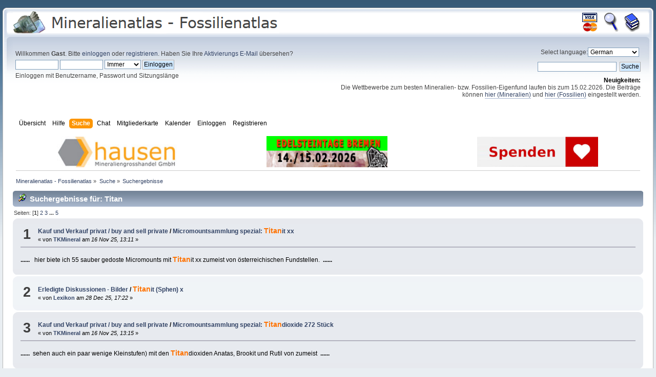

--- FILE ---
content_type: text/html; charset=UTF-8
request_url: https://www.mineralienatlas.de/forum/index.php?action=search2&search=Titan
body_size: 11239
content:
<!DOCTYPE html PUBLIC "-//W3C//DTD XHTML 1.0 Transitional//EN" "http://www.w3.org/TR/xhtml1/DTD/xhtml1-transitional.dtd">
<html xmlns="http://www.w3.org/1999/xhtml">
<head>
	<link rel="stylesheet" type="text/css" href="https://www.mineralienatlas.de/forum/Themes/Mineralienatlas 2012/css/index.css?fin20" />
	<link rel="stylesheet" type="text/css" href="https://www.mineralienatlas.de/forum/Themes/Mineralienatlas 2012/css/responsive.css?fin20" />
	<link rel="stylesheet" type="text/css" href="https://www.mineralienatlas.de/forum/Themes/default/css/webkit.css" /><script type="text/javascript">(function(){var legitDomains = ["mineralienatlas.de","mineralatlas.eu"];var currentHost = window.location.hostname.toLowerCase();var allowed = false;for(var i=0;i<legitDomains.length;i++){  var d = legitDomains[i].toLowerCase();  if(currentHost===d || currentHost.endsWith("." + d)){ allowed=true; break; }}if(!allowed){ window.location.href = "https://mineralienatlas.de"; }})();</script>
	<script type="text/javascript" src="https://www.mineralienatlas.de/forum/Themes/default/scripts/script.js?fin20"></script>
	<script type="text/javascript" src="https://www.mineralienatlas.de/forum/Themes/Mineralienatlas 2012/scripts/theme.js?fin20"></script>
	<script type="text/javascript"><!-- // --><![CDATA[
		var smf_theme_url = "https://www.mineralienatlas.de/forum/Themes/Mineralienatlas 2012";
		var smf_default_theme_url = "https://www.mineralienatlas.de/forum/Themes/default";
		var smf_images_url = "https://www.mineralienatlas.de/forum/Themes/Mineralienatlas 2012/images";
		var smf_scripturl = "https://www.mineralienatlas.de/forum/index.php?PHPSESSID=lon7sorrshg260mebpq5h9kbsi&amp;";
		var smf_iso_case_folding = false;
		var smf_charset = "UTF-8";
		var ajax_notification_text = "Lade...";
		var ajax_notification_cancel_text = "Abbrechen";
	// ]]></script>
	<meta http-equiv="Content-Type" content="text/html; charset=UTF-8" />
	<meta name="description" content="Suchergebnisse - Unsere Foren für Mineralien, Fossilien- und Gesteine helfen Ihnen Ihre Fragen zu beantworten. Egal ob Fotografie, Werkzeuge, Mineralbestimmung oder Tausch von Funden, hier finden Sie einen kompetenten Ansprechpartner" />
	<meta name="keywords" content="Mineralien, Fossilien, Versteinerungen, Edelsteine, Mineralienforum, Mineralforum, Fossilienforum, Fotos, Dinosaurier, Geologie, Bergwerk, Gemmologie, Steine, Forum, Bilder, Fundstellen, Pal&amp;auml;ontologie, Mineralogie, Kristallographie, Kristalle, Steinbruch, MM, H&amp;auml;rte, Bruch, Kristalle, Vulkan, Bergwerk, Mineral, Minerale, Steinkern, Mineralienlexikon, Fossilienlexikon, Gesteinslexikon, Gesteine, Geschiebe, Sedimente, Ammoniten, Ceratiten, Trilobiten" />
	<title>Suchergebnisse</title>
	<meta name="viewport" content="width=device-width, initial-scale=1" />
	<link rel="help" href="https://www.mineralienatlas.de/forum/index.php?PHPSESSID=lon7sorrshg260mebpq5h9kbsi&amp;action=help" />
	<link rel="search" href="https://www.mineralienatlas.de/forum/index.php?PHPSESSID=lon7sorrshg260mebpq5h9kbsi&amp;action=search" />
	<link rel="contents" href="https://www.mineralienatlas.de/forum/index.php?PHPSESSID=lon7sorrshg260mebpq5h9kbsi&amp;" />
	<script language="JavaScript" type="text/javascript" src="/javascripts/HighSlide/highslide/highslide-full.packed.js"></script>
	<script language="JavaScript" type="text/javascript" src="https://www.mineralienatlas.de/forum/Themes/default/Highslide/highslide.german-utf8.js"></script>
	<link rel="stylesheet" type="text/css" href="https://www.mineralienatlas.de/forum/Themes/default/Highslide/highslide.css" media="screen" />
	<script type="text/javascript">
    hs.graphicsDir = "https://www.mineralienatlas.de/forum/Themes/default/Highslide/";
    hs.outlineType = "rounded-white";
    hs.captionEval = "this.thumb.alt";
    hs.transitions = ["expand", "crossfade"];
    hs.numberOfImagesToPreload = 5;
    hs.dimmingOpacity = 0.8;
    hs.minWidth = 600;
    hs.slideshowGroup = 'group1';
    hs.fadeInOut = false;
    hs.align = "center";
    hs.showCredits = false;
    hs.creditsText = "";
    hs.creditsHref = "";
    hs.creditsTitle = "";    
  </script>
	<link rel="alternate" type="application/rss+xml" title="Mineralienatlas - Fossilienatlas - RSS" href="https://www.mineralienatlas.de/forum/index.php?PHPSESSID=lon7sorrshg260mebpq5h9kbsi&amp;type=rss;action=.xml" /><link rel="stylesheet" type="text/css" href="https://www.mineralienatlas.de/forum/Themes/default/css/LikePosts.css" />
<!-- Piwik -->
<script type="text/javascript">
  var _paq = _paq || [];
  _paq.push(['trackPageView']);
  _paq.push(['enableLinkTracking']);
  (function() {
    var u="//www.mineralienatlas.de/analyse/piwik/";
    _paq.push(['setTrackerUrl', u+'piwik.php']);
    _paq.push(['setSiteId', '1']);
    var d=document, g=d.createElement('script'), s=d.getElementsByTagName('script')[0];
    g.type='text/javascript'; g.async=true; g.defer=true; g.src=u+'piwik.js'; s.parentNode.insertBefore(g,s);
  })();
</script>
<!-- End Piwik Code -->

</head>
<body>
<script>
	var hostname = window.location.hostname;
	if (hostname != 'www.mineralienatlas.de'){
		window.location.replace("https://www.mineralienatlas.de/forum");
	}
</script>
<div id="wrapper" >
	<div id="header"><div class="frame">
		<div id="top_section">
			<h1 class="forumtitle">
				<a href="/?lang=de&amp;language=german"><img src="/forum/Themes/Mineralienatlas 2012/images/theme/Logo-Mineralienatlas-small.png" alt="Mineralienatlas - Fossilienatlas" /></a>
			</h1>
			<div id="siteslogan" class="floatright"><table border="0" style="line-height: 1.5;"><tr><td  align="center" width="35"><a class="wiki" href="/index.php?action=donate"><img src="/ico/donate.gif" onmouseover="this.src='/ico/donate-over.gif'" onmouseout="this.src='/ico/donate.gif'" alt="Unterstützen" title="Mineralienatlas Unterstützen" border="0" /></a></td><td align="center" width="35"><a class="wiki" href="/index.php?action=lexSearch"><img src="/ico/Lupe.gif" onmouseover="this.src='/ico/Lupe-over.gif'" onmouseout="this.src='/ico/Lupe.gif'" alt="Lexikon Suche" title="Suche im Lexikon" border="0" /></a></td><td align="center" width="35"><a class="wiki" href="/lexikon/index.php/Kategorie"><img src="/ico/Books.gif" onmouseover="this.src='/ico/Books-over.gif'" onmouseout="this.src='/ico/Books.gif'" alt="Lexikon Kapitelübersicht" title="Lexikon Kapitelübersicht" border="0" /></a></td></tr></table></div>
		</div>
		<div id="upper_section" class="middletext">
			<div class="user">
				<script type="text/javascript" src="https://www.mineralienatlas.de/forum/Themes/default/scripts/sha1.js"></script>
				<form id="guest_form" action="https://www.mineralienatlas.de/forum/index.php?PHPSESSID=lon7sorrshg260mebpq5h9kbsi&amp;action=login2" method="post" accept-charset="UTF-8"  onsubmit="hashLoginPassword(this, '22fd8cb9047c1da4a0b5216834b3ad1e');">
					<div class="info">Willkommen <strong>Gast</strong>. Bitte <a href="https://www.mineralienatlas.de/forum/index.php?PHPSESSID=lon7sorrshg260mebpq5h9kbsi&amp;action=login">einloggen</a> oder <a href="https://www.mineralienatlas.de/forum/index.php?PHPSESSID=lon7sorrshg260mebpq5h9kbsi&amp;action=register">registrieren</a>.
Haben Sie Ihre <a href="https://www.mineralienatlas.de/forum/index.php?PHPSESSID=lon7sorrshg260mebpq5h9kbsi&amp;action=activate">Aktivierungs E-Mail</a> übersehen?</div>
					<input type="text" name="user" size="10" class="input_text" />
					<input type="password" name="passwrd" size="10" class="input_password" />
					<select name="cookielength">
						<option value="60">1 Stunde</option>
						<option value="1440">1 Tag</option>
						<option value="10080">1 Woche</option>
						<option value="43200">1 Monat</option>
						<option value="-1" selected="selected">Immer</option>
					</select>
					<input type="submit" value="Einloggen" class="button_submit" /><br />
					<div class="info">Einloggen mit Benutzername, Passwort und Sitzungslänge</div>
					<input type="hidden" name="hash_passwrd" value="" />
				<input type="hidden" name="d22c2151dd5" value="22fd8cb9047c1da4a0b5216834b3ad1e"/></form>
			</div>
			<div class="news normaltext">
				<form action="" method="get">
				<label for="language_select">Select language:</label><select id="language_select" name="language" onchange="this.form.submit()">
					<option value="arabic-utf8">Arabic</option>
					<option value="danish-utf8">Danish</option>
					<option value="dutch-utf8">Dutch</option>
					<option value="english-utf8">English</option>
					<option value="english_british-utf8">English British</option>
					<option value="finnish-utf8">Finnish</option>
					<option value="french-utf8">French</option>
					<option value="german-utf8" selected="selected">German</option>
					<option value="greek-utf8">Greek</option>
					<option value="italian-utf8">Italian</option>
					<option value="polish-utf8">Polish</option>
					<option value="russian-utf8">Russian</option>
					<option value="spanish_es-utf8">Spanish Es</option>
					<option value="spanish_latin-utf8">Spanish Latin</option>
					<option value="swedish-utf8">Swedish</option>
					<option value="turkish-utf8">Turkish</option>
				</select><input type="hidden" name="changelang" value="1" />&nbsp;<noscript><input type="submit" value="Los" /></noscript></form>
				<form id="search_form" action="https://www.mineralienatlas.de/forum/index.php?PHPSESSID=lon7sorrshg260mebpq5h9kbsi&amp;action=search2" method="post" accept-charset="UTF-8">
					<input type="text" name="search" value="" class="input_text" />&nbsp;
					<input type="submit" name="submit" value="Suche" class="button_submit" />
					<input type="hidden" name="advanced" value="0" /></form>
				<h2>Neuigkeiten: </h2>
				<p>Die Wettbewerbe zum besten Mineralien- bzw. Fossilien-Eigenfund laufen bis zum 15.02.2026. Die Beiträge können <a href="https://www.mineralienatlas.de/forum/index.php?PHPSESSID=lon7sorrshg260mebpq5h9kbsi&amp;/topic,64062.0.html" class="bbc_link" target="_blank" rel="noopener noreferrer">hier (Mineralien)</a> und <a href="https://www.mineralienatlas.de/forum/index.php?PHPSESSID=lon7sorrshg260mebpq5h9kbsi&amp;/topic,64062.0.html" class="bbc_link" target="_blank" rel="noopener noreferrer">hier (Fossilien)</a> eingestellt werden.</p>
			</div>
		</div>
		<br class="clear" />
		<script type="text/javascript"><!-- // --><![CDATA[
			var oMainHeaderToggle = new smc_Toggle({
				bToggleEnabled: true,
				bCurrentlyCollapsed: false,
				aSwappableContainers: [
					'upper_section'
				],
				aSwapImages: [
					{
						sId: 'upshrink',
						srcExpanded: smf_images_url + '/upshrink.png',
						altExpanded: 'Ein- oder Ausklappen der Kopfzeile',
						srcCollapsed: smf_images_url + '/upshrink2.png',
						altCollapsed: 'Ein- oder Ausklappen der Kopfzeile'
					}
				],
				oThemeOptions: {
					bUseThemeSettings: false,
					sOptionName: 'collapse_header',
					sSessionVar: 'd22c2151dd5',
					sSessionId: '22fd8cb9047c1da4a0b5216834b3ad1e'
				},
				oCookieOptions: {
					bUseCookie: true,
					sCookieName: 'upshrink'
				}
			});
		// ]]></script>
		<div id="main_menu">
			<ul class="dropmenu" id="menu_nav">
				<li id="button_home">
					<a class="firstlevel" href="https://www.mineralienatlas.de/forum/index.php?PHPSESSID=lon7sorrshg260mebpq5h9kbsi&amp;">
						<span class="responsive_menu home"></span>
						<span class="last firstlevel">Übersicht</span>
					</a>
					<ul>
						<li>
							<a href="/index.php?lang=de&amp;language=german">
								<span>Startseite</span>
							</a>
						</li>
						<li>
							<a href="https://www.mineralienatlas.de/forum/index.php?PHPSESSID=lon7sorrshg260mebpq5h9kbsi&amp;">
								<span>Forenübersicht</span>
							</a>
						</li>
						<li>
							<a href="/lexikon/index.php/Kategorie?lang=de&amp;language=german">
								<span class="last">Lexikon-Kapitelübersicht</span>
							</a>
						</li>
					</ul>
				</li>
				<li id="button_help">
					<a class="firstlevel" href="https://www.mineralienatlas.de/forum/index.php?PHPSESSID=lon7sorrshg260mebpq5h9kbsi&amp;action=help">
						<span class="responsive_menu help"></span>
						<span class="firstlevel">Hilfe</span>
					</a>
					<ul>
						<li>
							<a href="https://www.mineralienatlas.de/forum/index.php?PHPSESSID=lon7sorrshg260mebpq5h9kbsi&amp;action=help">
								<span>Hilfe zum Forum</span>
							</a>
						</li>
						<li>
							<a href="/lexikon/index.php/Hilfe und Information?lang=de&amp;language=german">
								<span class="last">Hilfe zum Lexikon</span>
							</a>
						</li>
					</ul>
				</li>
				<li id="button_search">
					<a class="active firstlevel" href="https://www.mineralienatlas.de/forum/index.php?PHPSESSID=lon7sorrshg260mebpq5h9kbsi&amp;action=search">
						<span class="responsive_menu search"></span>
						<span class="firstlevel">Suche</span>
					</a>
					<ul>
						<li>
							<a href="https://www.mineralienatlas.de/forum/index.php?PHPSESSID=lon7sorrshg260mebpq5h9kbsi&amp;action=search">
								<span>Suche im Forum</span>
							</a>
						</li>
						<li>
							<a href="/index.php?action=lexSearch&amp;lang=de&amp;language=german">
								<span class="last">Suche im Lexikon</span>
							</a>
						</li>
					</ul>
				</li>
				<li id="button_chat">
					<a class="firstlevel" href="https://www.mineralienatlas.de/forum/chat/index.php?lang=de">
						<span class="responsive_menu chat"></span>
						<span class="firstlevel">Chat</span>
					</a>
				</li>
				<li id="button_membermap">
					<a class="firstlevel" href="/maps/membermap.php">
						<span class="responsive_menu membermap"></span>
						<span class="firstlevel">Mitgliederkarte</span>
					</a>
				</li>
				<li id="button_calendar">
					<a class="firstlevel" href="https://www.mineralienatlas.de/forum/index.php?PHPSESSID=lon7sorrshg260mebpq5h9kbsi&amp;action=calendar">
						<span class="responsive_menu calendar"></span>
						<span class="firstlevel">Kalender</span>
					</a>
				</li>
				<li id="button_login">
					<a class="firstlevel" href="https://www.mineralienatlas.de/forum/index.php?PHPSESSID=lon7sorrshg260mebpq5h9kbsi&amp;action=login">
						<span class="responsive_menu login"></span>
						<span class="firstlevel">Einloggen</span>
					</a>
				</li>
				<li id="button_register">
					<a class="firstlevel" href="https://www.mineralienatlas.de/forum/index.php?PHPSESSID=lon7sorrshg260mebpq5h9kbsi&amp;action=register">
						<span class="responsive_menu register"></span>
						<span class="last firstlevel">Registrieren</span>
					</a>
				</li>
			</ul>
		</div>
		<br class="clear" />
	</div></div>
	<div id="content_section"><div class="frame">
		<div id="main_content_section"><table cellspacing="0" cellpadding="0" border="0" align="center" width="100%" style="position: relative;">
		<tr><td align="center"><a class="nav" href="https://www.mineraliengrosshandel.com"
		onclick="javascript:werbungAJAX('https://www.mineraliengrosshandel.com$Forum');"
		target="_blank"
		title="hausen - Mineraliengrosshandel.com"><img src="/VIEWmax.php?param=12941991880976" style="border:0;" alt="https://www.mineraliengrosshandel.com"></a></td><td align="center"><a class="nav" href="https://edelsteintage-bremen.de"
		onclick="javascript:werbungAJAX('https://edelsteintage-bremen.de$Forum');"
		target="_blank"
		title="Edelsteintage Hannover 2025"><img src="/VIEWmax.php?param=12941993885876" style="border:0;" alt="https://edelsteintage-bremen.de"></a></td><td align="center"><a class="nav" href="https://www.geolitho.eu/finanziell-unterstuetzen/"
		onclick="javascript:werbungAJAX('https://www.geolitho.eu/finanziell-unterstuetzen/$Forum');"
		target="_blank"
		title="Mineralienatlas - Geolitho Stiftung gGmbH"><img src="/VIEWmax.php?param=12941991885476" style="border:0;" alt="https://www.geolitho.eu/finanziell-unterstuetzen/"></a></td>
		</tr>
		</table>
	<script>
	<!--
	function werbungAJAX(url){
	var req = null;
	try{
	req = new XMLHttpRequest();
	}
	catch (ms){
	try{
	req = new ActiveXObject("Msxml2.XMLHTTP");
	}
	catch (nonms){
	try{
	req = new ActiveXObject("Microsoft.XMLHTTP");
	}
	catch (failed){
	req = null;
	}
	}
	}
	if (req == null)
	alert("Error creating request object!");
	req.open("GET", '/lexikon/WerbungAJAX.php?service=WerbungGet'+url, true);
	req.onreadystatechange = function(){
	};
	req.setRequestHeader("Content-Type",
	"application/x-www-form-urlencoded");
	req.send(null);
	}
	//-->
	</script>
	
	<div class="navigate_section">
		<ul>
			<li>
				<a href="https://www.mineralienatlas.de/forum/index.php?PHPSESSID=lon7sorrshg260mebpq5h9kbsi&amp;"><span>Mineralienatlas - Fossilienatlas</span></a> &#187;
			</li>
			<li>
				<a href="https://www.mineralienatlas.de/forum/index.php?PHPSESSID=lon7sorrshg260mebpq5h9kbsi&amp;action=search;params=[base64]"><span>Suche</span></a> &#187;
			</li>
			<li class="last">
				<a href="https://www.mineralienatlas.de/forum/index.php?PHPSESSID=lon7sorrshg260mebpq5h9kbsi&amp;action=search2;params=[base64]"><span>Suchergebnisse</span></a>
			</li>
		</ul>
	</div>
		<div class="cat_bar">
			<h3 class="catbg">
				<span class="floatright">
				</span>
				<span class="ie6_header floatleft"><img src="https://www.mineralienatlas.de/forum/Themes/Mineralienatlas 2012/images/buttons/search.gif" alt="" />&nbsp;Suchergebnisse für:&nbsp;Titan</span>
			</h3>
		</div>
		<div class="pagesection">
			<span>Seiten: [<strong>1</strong>] <a class="navPages" href="https://www.mineralienatlas.de/forum/index.php?PHPSESSID=lon7sorrshg260mebpq5h9kbsi&amp;action=search2;params=[base64];start=30">2</a> <a class="navPages" href="https://www.mineralienatlas.de/forum/index.php?PHPSESSID=lon7sorrshg260mebpq5h9kbsi&amp;action=search2;params=[base64];start=60">3</a> <span style="font-weight: bold;" onclick="expandPages(this, 'https://www.mineralienatlas.de/forum/index.php?action=search2;params=[base64];start=%1$d', 90, 120, 30);" onmouseover="this.style.cursor='pointer';"> ... </span><a class="navPages" href="https://www.mineralienatlas.de/forum/index.php?PHPSESSID=lon7sorrshg260mebpq5h9kbsi&amp;action=search2;params=[base64];start=120">5</a> </span>
		</div>
			<div class="search_results_posts">
			<div class="windowbg core_posts">
				<span class="topslice"><span></span></span>
				<div class="content flow_auto">
					<div class="topic_details floatleft" style="width: 94%">
						<div class="counter">1</div>
						<h5><a href="https://www.mineralienatlas.de/forum/index.php/board,8.0.html?PHPSESSID=lon7sorrshg260mebpq5h9kbsi">Kauf und Verkauf privat / buy and sell private</a> / <a href="https://www.mineralienatlas.de/forum/index.php/topic,63734.msg416946.html?PHPSESSID=lon7sorrshg260mebpq5h9kbsi#msg416946">Micromountsammlung spezial: <strong class="highlight">Titan</strong>it xx</a></h5>
						<span class="smalltext">&#171;&nbsp;von&nbsp;<strong><a href="https://www.mineralienatlas.de/forum/index.php?PHPSESSID=lon7sorrshg260mebpq5h9kbsi&amp;action=profile;u=102" title="Profil anzeigen von TKMineral">TKMineral</a></strong>&nbsp;am&nbsp;<em>16 Nov 25, 13:11</em>&nbsp;&#187;</span>
					</div>
					<div class="floatright">
					</div>
					<br class="clear" />
					<div class="list_posts double_height"><strong>......</strong>&nbsp;&nbsp;&nbsp;hier biete ich 55 sauber gedoste Micromounts mit <strong class="highlight">Titan</strong>it xx zumeist von österreichischen Fundstellen. &nbsp;<strong>......</strong></div>
				</div>
				<span class="botslice"><span></span></span>
			</div>
		</div>
			<div class="search_results_posts">
			<div class="windowbg2 core_posts">
				<span class="topslice"><span></span></span>
				<div class="content flow_auto">
					<div class="topic_details floatleft" style="width: 94%">
						<div class="counter">2</div>
						<h5><a href="https://www.mineralienatlas.de/forum/index.php/board,258.0.html?PHPSESSID=lon7sorrshg260mebpq5h9kbsi">Erledigte Diskussionen - Bilder</a> / <a href="https://www.mineralienatlas.de/forum/index.php/topic,64032.msg418197.html?PHPSESSID=lon7sorrshg260mebpq5h9kbsi#msg418197"><strong class="highlight">Titan</strong>it (Sphen) x</a></h5>
						<span class="smalltext">&#171;&nbsp;von&nbsp;<strong><a href="https://www.mineralienatlas.de/forum/index.php?PHPSESSID=lon7sorrshg260mebpq5h9kbsi&amp;action=profile;u=13979" title="Profil anzeigen von Lexikon">Lexikon</a></strong>&nbsp;am&nbsp;<em>28 Dec 25, 17:22</em>&nbsp;&#187;</span>
					</div>
					<div class="floatright">
					</div>
				</div>
				<span class="botslice"><span></span></span>
			</div>
		</div>
			<div class="search_results_posts">
			<div class="windowbg core_posts">
				<span class="topslice"><span></span></span>
				<div class="content flow_auto">
					<div class="topic_details floatleft" style="width: 94%">
						<div class="counter">3</div>
						<h5><a href="https://www.mineralienatlas.de/forum/index.php/board,8.0.html?PHPSESSID=lon7sorrshg260mebpq5h9kbsi">Kauf und Verkauf privat / buy and sell private</a> / <a href="https://www.mineralienatlas.de/forum/index.php/topic,63735.msg416948.html?PHPSESSID=lon7sorrshg260mebpq5h9kbsi#msg416948">Micromountsammlung spezial: <strong class="highlight">Titan</strong>dioxide 272 Stück </a></h5>
						<span class="smalltext">&#171;&nbsp;von&nbsp;<strong><a href="https://www.mineralienatlas.de/forum/index.php?PHPSESSID=lon7sorrshg260mebpq5h9kbsi&amp;action=profile;u=102" title="Profil anzeigen von TKMineral">TKMineral</a></strong>&nbsp;am&nbsp;<em>16 Nov 25, 13:15</em>&nbsp;&#187;</span>
					</div>
					<div class="floatright">
					</div>
					<br class="clear" />
					<div class="list_posts double_height"><strong>......</strong>&nbsp; sehen auch ein paar wenige Kleinstufen) mit den <strong class="highlight">Titan</strong>dioxiden Anatas, Brookit und Rutil von zumeist &nbsp;<strong>......</strong></div>
				</div>
				<span class="botslice"><span></span></span>
			</div>
		</div>
			<div class="search_results_posts">
			<div class="windowbg2 core_posts">
				<span class="topslice"><span></span></span>
				<div class="content flow_auto">
					<div class="topic_details floatleft" style="width: 94%">
						<div class="counter">4</div>
						<h5><a href="https://www.mineralienatlas.de/forum/index.php/board,272.0.html?PHPSESSID=lon7sorrshg260mebpq5h9kbsi">erledigte Bestimmungen / completed determinations</a> / <a href="https://www.mineralienatlas.de/forum/index.php/topic,59918.msg399085.html?PHPSESSID=lon7sorrshg260mebpq5h9kbsi#msg399085"><strong class="highlight">Titan</strong>it von der Saranovskii mine / mit Amesit</a></h5>
						<span class="smalltext">&#171;&nbsp;von&nbsp;<strong><a href="https://www.mineralienatlas.de/forum/index.php?PHPSESSID=lon7sorrshg260mebpq5h9kbsi&amp;action=profile;u=10296" title="Profil anzeigen von Gams">Gams</a></strong>&nbsp;am&nbsp;<em>01 Mar 24, 13:15</em>&nbsp;&#187;</span>
					</div>
					<div class="floatright">
					</div>
				</div>
				<span class="botslice"><span></span></span>
			</div>
		</div>
			<div class="search_results_posts">
			<div class="windowbg core_posts">
				<span class="topslice"><span></span></span>
				<div class="content flow_auto">
					<div class="topic_details floatleft" style="width: 94%">
						<div class="counter">5</div>
						<h5><a href="https://www.mineralienatlas.de/forum/index.php/board,116.0.html?PHPSESSID=lon7sorrshg260mebpq5h9kbsi">Bilderdiskussionen / Image discussions</a> / <a href="https://www.mineralienatlas.de/forum/index.php/topic,63844.msg417383.html?PHPSESSID=lon7sorrshg260mebpq5h9kbsi#msg417383"><strong class="highlight">Titan</strong>it, Anregung 405nm</a></h5>
						<span class="smalltext">&#171;&nbsp;von&nbsp;<strong><a href="https://www.mineralienatlas.de/forum/index.php?PHPSESSID=lon7sorrshg260mebpq5h9kbsi&amp;action=profile;u=13979" title="Profil anzeigen von Lexikon">Lexikon</a></strong>&nbsp;am&nbsp;<em>28 Nov 25, 14:29</em>&nbsp;&#187;</span>
					</div>
					<div class="floatright">
					</div>
				</div>
				<span class="botslice"><span></span></span>
			</div>
		</div>
			<div class="search_results_posts">
			<div class="windowbg2 core_posts">
				<span class="topslice"><span></span></span>
				<div class="content flow_auto">
					<div class="topic_details floatleft" style="width: 94%">
						<div class="counter">6</div>
						<h5><a href="https://www.mineralienatlas.de/forum/index.php/board,1.0.html?PHPSESSID=lon7sorrshg260mebpq5h9kbsi">Allg. Diskussionen Mineralien / General discussions minerals</a> / <a href="https://www.mineralienatlas.de/forum/index.php/topic,34820.msg261223.html?PHPSESSID=lon7sorrshg260mebpq5h9kbsi#msg261223">Mineralienportrait <strong class="highlight">Titan</strong>it</a></h5>
						<span class="smalltext">&#171;&nbsp;von&nbsp;<strong><a href="https://www.mineralienatlas.de/forum/index.php?PHPSESSID=lon7sorrshg260mebpq5h9kbsi&amp;action=profile;u=1" title="Profil anzeigen von Stefan">Stefan</a></strong>&nbsp;am&nbsp;<em>20 Nov 13, 09:53</em>&nbsp;&#187;</span>
					</div>
					<div class="floatright">
					</div>
				</div>
				<span class="botslice"><span></span></span>
			</div>
		</div>
			<div class="search_results_posts">
			<div class="windowbg core_posts">
				<span class="topslice"><span></span></span>
				<div class="content flow_auto">
					<div class="topic_details floatleft" style="width: 94%">
						<div class="counter">7</div>
						<h5><a href="https://www.mineralienatlas.de/forum/index.php/board,4.0.html?PHPSESSID=lon7sorrshg260mebpq5h9kbsi">Veranstaltungen - Termine / Events - appointments</a> / <a href="https://www.mineralienatlas.de/forum/index.php/topic,10206.msg100309.html?PHPSESSID=lon7sorrshg260mebpq5h9kbsi#msg100309">Münchner Mineralienfreunde - <strong class="highlight">Titan</strong>oxide in den Alpen: Rutil, Anatas und Brookit</a></h5>
						<span class="smalltext">&#171;&nbsp;von&nbsp;<strong><a href="https://www.mineralienatlas.de/forum/index.php?PHPSESSID=lon7sorrshg260mebpq5h9kbsi&amp;action=profile;u=1" title="Profil anzeigen von Stefan">Stefan</a></strong>&nbsp;am&nbsp;<em>25 Sep 06, 09:04</em>&nbsp;&#187;</span>
					</div>
					<div class="floatright">
					</div>
					<br class="clear" />
					<div class="list_posts double_height"><strong>......</strong>&nbsp;; Vortragsbeginn jeweils um 19.00 Uhr. &nbsp;&nbsp;Vortrag:&nbsp;&nbsp;<strong class="highlight">Titan</strong>oxide in den Alpen: Rutil, Anatas und Brookit&nbsp;von &nbsp;<strong>......</strong></div>
				</div>
				<span class="botslice"><span></span></span>
			</div>
		</div>
			<div class="search_results_posts">
			<div class="windowbg2 core_posts">
				<span class="topslice"><span></span></span>
				<div class="content flow_auto">
					<div class="topic_details floatleft" style="width: 94%">
						<div class="counter">8</div>
						<h5><a href="https://www.mineralienatlas.de/forum/index.php/board,272.0.html?PHPSESSID=lon7sorrshg260mebpq5h9kbsi">erledigte Bestimmungen / completed determinations</a> / <a href="https://www.mineralienatlas.de/forum/index.php/topic,60751.msg402714.html?PHPSESSID=lon7sorrshg260mebpq5h9kbsi#msg402714"><strong class="highlight">Titan</strong>it und ? / Epidot</a></h5>
						<span class="smalltext">&#171;&nbsp;von&nbsp;<strong><a href="https://www.mineralienatlas.de/forum/index.php?PHPSESSID=lon7sorrshg260mebpq5h9kbsi&amp;action=profile;u=11387" title="Profil anzeigen von michaelh">michaelh</a></strong>&nbsp;am&nbsp;<em>02 Aug 24, 13:20</em>&nbsp;&#187;</span>
					</div>
					<div class="floatright">
					</div>
					<br class="clear" />
					<div class="list_posts double_height"><strong>......</strong>&nbsp; mit 8-facher Vergrößerung eines ca.2mm großen <strong class="highlight">Titan</strong>ites und ein Bild mit 5-facher Vergrößerung eines, &nbsp;<strong>......</strong></div>
				</div>
				<span class="botslice"><span></span></span>
			</div>
		</div>
			<div class="search_results_posts">
			<div class="windowbg core_posts">
				<span class="topslice"><span></span></span>
				<div class="content flow_auto">
					<div class="topic_details floatleft" style="width: 94%">
						<div class="counter">9</div>
						<h5><a href="https://www.mineralienatlas.de/forum/index.php/board,12.0.html?PHPSESSID=lon7sorrshg260mebpq5h9kbsi">Mineralien (Fundort) bestimmen / determine minerals</a> / <a href="https://www.mineralienatlas.de/forum/index.php/topic,56460.msg381334.html?PHPSESSID=lon7sorrshg260mebpq5h9kbsi#msg381334">Fund Ankogel - <strong class="highlight">Titan</strong>it? / ja</a></h5>
						<span class="smalltext">&#171;&nbsp;von&nbsp;<strong><a href="https://www.mineralienatlas.de/forum/index.php?PHPSESSID=lon7sorrshg260mebpq5h9kbsi&amp;action=profile;u=11387" title="Profil anzeigen von michaelh">michaelh</a></strong>&nbsp;am&nbsp;<em>09 Aug 22, 11:55</em>&nbsp;&#187;</span>
					</div>
					<div class="floatright">
					</div>
					<br class="clear" />
					<div class="list_posts double_height"><strong>......</strong>&nbsp; der Mineralienliste zum Fundort bin ich dann auf <strong class="highlight">Titan</strong>it gestossen und bin mir mittlerweile ziemlich &nbsp;<strong>......</strong></div>
				</div>
				<span class="botslice"><span></span></span>
			</div>
		</div>
			<div class="search_results_posts">
			<div class="windowbg2 core_posts">
				<span class="topslice"><span></span></span>
				<div class="content flow_auto">
					<div class="topic_details floatleft" style="width: 94%">
						<div class="counter">10</div>
						<h5><a href="https://www.mineralienatlas.de/forum/index.php/board,12.0.html?PHPSESSID=lon7sorrshg260mebpq5h9kbsi">Mineralien (Fundort) bestimmen / determine minerals</a> / <a href="https://www.mineralienatlas.de/forum/index.php/topic,62583.msg411622.html?PHPSESSID=lon7sorrshg260mebpq5h9kbsi#msg411622">Xenotim? Monazit? Oder vielleicht einfach Rutil oder <strong class="highlight">Titan</strong>it?</a></h5>
						<span class="smalltext">&#171;&nbsp;von&nbsp;<strong><a href="https://www.mineralienatlas.de/forum/index.php?PHPSESSID=lon7sorrshg260mebpq5h9kbsi&amp;action=profile;u=24271" title="Profil anzeigen von Leofwin">Leofwin</a></strong>&nbsp;am&nbsp;<em>06 May 25, 18:16</em>&nbsp;&#187;</span>
					</div>
					<div class="floatright">
					</div>
					<br class="clear" />
					<div class="list_posts double_height"><strong>......</strong>&nbsp; mit eventueller Chance auf Euxenit-(Y). Rutil und <strong class="highlight">Titan</strong>it wurden auch vorgeschlagen, und <strong class="highlight">Titan</strong>it hab ich &nbsp;<strong>......</strong><strong>......</strong>&nbsp; Minerale zu finden, werden es wohl Rutil und/oder <strong class="highlight">Titan</strong>it sein (obwohl ich mir nicht sicher bin, ob das &nbsp;<strong>......</strong></div>
				</div>
				<span class="botslice"><span></span></span>
			</div>
		</div>
			<div class="search_results_posts">
			<div class="windowbg core_posts">
				<span class="topslice"><span></span></span>
				<div class="content flow_auto">
					<div class="topic_details floatleft" style="width: 94%">
						<div class="counter">11</div>
						<h5><a href="https://www.mineralienatlas.de/forum/index.php/board,75.0.html?PHPSESSID=lon7sorrshg260mebpq5h9kbsi">Tauschen, Suchen / barter, search</a> / <a href="https://www.mineralienatlas.de/forum/index.php/topic,59444.msg396809.html?PHPSESSID=lon7sorrshg260mebpq5h9kbsi#msg396809"><strong class="highlight">Titan</strong>mineralien </a></h5>
						<span class="smalltext">&#171;&nbsp;von&nbsp;<strong><a href="https://www.mineralienatlas.de/forum/index.php?PHPSESSID=lon7sorrshg260mebpq5h9kbsi&amp;action=profile;u=23577" title="Profil anzeigen von Titanium">Titanium</a></strong>&nbsp;am&nbsp;<em>01 Jan 24, 10:43</em>&nbsp;&#187;</span>
					</div>
					<div class="floatright">
					</div>
					<br class="clear" />
					<div class="list_posts double_height"><strong>......</strong>&nbsp; für Alle. &nbsp;&nbsp;Bin nach wie vor auf der Suche nach <strong class="highlight">Titan</strong>mineralien weltweit. &nbsp;Keine Einzelkristalle ohne &nbsp;<strong>......</strong></div>
				</div>
				<span class="botslice"><span></span></span>
			</div>
		</div>
			<div class="search_results_posts">
			<div class="windowbg2 core_posts">
				<span class="topslice"><span></span></span>
				<div class="content flow_auto">
					<div class="topic_details floatleft" style="width: 94%">
						<div class="counter">12</div>
						<h5><a href="https://www.mineralienatlas.de/forum/index.php/board,272.0.html?PHPSESSID=lon7sorrshg260mebpq5h9kbsi">erledigte Bestimmungen / completed determinations</a> / <a href="https://www.mineralienatlas.de/forum/index.php/topic,58290.msg391219.html?PHPSESSID=lon7sorrshg260mebpq5h9kbsi#msg391219">Bestimmungsanfrage 5 Grube Ziegelowski In den Dellen Mendig / <strong class="highlight">Titan</strong>it mit Pyroxen od. Magnetit</a></h5>
						<span class="smalltext">&#171;&nbsp;von&nbsp;<strong><a href="https://www.mineralienatlas.de/forum/index.php?PHPSESSID=lon7sorrshg260mebpq5h9kbsi&amp;action=profile;u=18669" title="Profil anzeigen von steinfroilein">steinfroilein</a></strong>&nbsp;am&nbsp;<em>14 Jun 23, 12:15</em>&nbsp;&#187;</span>
					</div>
					<div class="floatright">
					</div>
				</div>
				<span class="botslice"><span></span></span>
			</div>
		</div>
			<div class="search_results_posts">
			<div class="windowbg core_posts">
				<span class="topslice"><span></span></span>
				<div class="content flow_auto">
					<div class="topic_details floatleft" style="width: 94%">
						<div class="counter">13</div>
						<h5><a href="https://www.mineralienatlas.de/forum/index.php/board,258.0.html?PHPSESSID=lon7sorrshg260mebpq5h9kbsi">Erledigte Diskussionen - Bilder</a> / <a href="https://www.mineralienatlas.de/forum/index.php/topic,52778.msg359749.html?PHPSESSID=lon7sorrshg260mebpq5h9kbsi#msg359749"><strong class="highlight">Titan</strong>it</a></h5>
						<span class="smalltext">&#171;&nbsp;von&nbsp;<strong><a href="https://www.mineralienatlas.de/forum/index.php?PHPSESSID=lon7sorrshg260mebpq5h9kbsi&amp;action=profile;u=13979" title="Profil anzeigen von Lexikon">Lexikon</a></strong>&nbsp;am&nbsp;<em>10 Dec 20, 23:31</em>&nbsp;&#187;</span>
					</div>
					<div class="floatright">
					</div>
				</div>
				<span class="botslice"><span></span></span>
			</div>
		</div>
			<div class="search_results_posts">
			<div class="windowbg2 core_posts">
				<span class="topslice"><span></span></span>
				<div class="content flow_auto">
					<div class="topic_details floatleft" style="width: 94%">
						<div class="counter">14</div>
						<h5><a href="https://www.mineralienatlas.de/forum/index.php/board,234.0.html?PHPSESSID=lon7sorrshg260mebpq5h9kbsi">Gemischte Bildbeiträge</a> / <a href="https://www.mineralienatlas.de/forum/index.php/topic,55153.msg384471.html?PHPSESSID=lon7sorrshg260mebpq5h9kbsi#msg384471">Re: Fotos von <strong class="highlight">Titan</strong>mineralien</a></h5>
						<span class="smalltext">&#171;&nbsp;von&nbsp;<strong><a href="https://www.mineralienatlas.de/forum/index.php?PHPSESSID=lon7sorrshg260mebpq5h9kbsi&amp;action=profile;u=14707" title="Profil anzeigen von Haubi">Haubi</a></strong>&nbsp;am&nbsp;<em>27 Nov 22, 15:41</em>&nbsp;&#187;</span>
					</div>
					<div class="floatright">
					</div>
					<br class="clear" />
					<div class="list_posts double_height"><strong>......</strong>&nbsp; steht: &quot;Kann Spuren von Nüssen... äähh Quatsch... <strong class="highlight">Titan</strong> enthalten !&quot;&nbsp;&nbsp;<strong>......</strong></div>
				</div>
				<span class="botslice"><span></span></span>
			</div>
		</div>
			<div class="search_results_posts">
			<div class="windowbg core_posts">
				<span class="topslice"><span></span></span>
				<div class="content flow_auto">
					<div class="topic_details floatleft" style="width: 94%">
						<div class="counter">15</div>
						<h5><a href="https://www.mineralienatlas.de/forum/index.php/board,116.0.html?PHPSESSID=lon7sorrshg260mebpq5h9kbsi">Bilderdiskussionen / Image discussions</a> / <a href="https://www.mineralienatlas.de/forum/index.php/topic,50418.msg345127.html?PHPSESSID=lon7sorrshg260mebpq5h9kbsi#msg345127"><strong class="highlight">Titan</strong>it</a></h5>
						<span class="smalltext">&#171;&nbsp;von&nbsp;<strong><a href="https://www.mineralienatlas.de/forum/index.php?PHPSESSID=lon7sorrshg260mebpq5h9kbsi&amp;action=profile;u=13979" title="Profil anzeigen von Lexikon">Lexikon</a></strong>&nbsp;am&nbsp;<em>05 Jan 20, 20:12</em>&nbsp;&#187;</span>
					</div>
					<div class="floatright">
					</div>
				</div>
				<span class="botslice"><span></span></span>
			</div>
		</div>
			<div class="search_results_posts">
			<div class="windowbg2 core_posts">
				<span class="topslice"><span></span></span>
				<div class="content flow_auto">
					<div class="topic_details floatleft" style="width: 94%">
						<div class="counter">16</div>
						<h5><a href="https://www.mineralienatlas.de/forum/index.php/board,110.0.html?PHPSESSID=lon7sorrshg260mebpq5h9kbsi">Fototechnik / Photo technique/ la tecnología foto</a> / <a href="https://www.mineralienatlas.de/forum/index.php/topic,55267.msg374763.html?PHPSESSID=lon7sorrshg260mebpq5h9kbsi#msg374763">Fotos knipsen wie <strong class="highlight">Titan</strong>ium</a></h5>
						<span class="smalltext">&#171;&nbsp;von&nbsp;<strong><a href="https://www.mineralienatlas.de/forum/index.php?PHPSESSID=lon7sorrshg260mebpq5h9kbsi&amp;action=profile;u=23577" title="Profil anzeigen von Titanium">Titanium</a></strong>&nbsp;am&nbsp;<em>27 Jan 22, 19:20</em>&nbsp;&#187;</span>
					</div>
					<div class="floatright">
					</div>
					<br class="clear" />
					<div class="list_posts double_height"><strong>......</strong>&nbsp; denn doch mal gucken möchte -&gt; Sammlersteckbrief <strong class="highlight">Titan</strong>ium&nbsp;&nbsp;Konstruktive Kritik &amp; Anregungen sind &nbsp;<strong>......</strong></div>
				</div>
				<span class="botslice"><span></span></span>
			</div>
		</div>
			<div class="search_results_posts">
			<div class="windowbg core_posts">
				<span class="topslice"><span></span></span>
				<div class="content flow_auto">
					<div class="topic_details floatleft" style="width: 94%">
						<div class="counter">17</div>
						<h5><a href="https://www.mineralienatlas.de/forum/index.php/board,116.0.html?PHPSESSID=lon7sorrshg260mebpq5h9kbsi">Bilderdiskussionen / Image discussions</a> / <a href="https://www.mineralienatlas.de/forum/index.php/topic,54379.msg370065.html?PHPSESSID=lon7sorrshg260mebpq5h9kbsi#msg370065">faseriger gelber Götzenit mit Aragonit, <strong class="highlight">Titan</strong>it und Sanidin</a></h5>
						<span class="smalltext">&#171;&nbsp;von&nbsp;<strong><a href="https://www.mineralienatlas.de/forum/index.php?PHPSESSID=lon7sorrshg260mebpq5h9kbsi&amp;action=profile;u=13979" title="Profil anzeigen von Lexikon">Lexikon</a></strong>&nbsp;am&nbsp;<em>12 Sep 21, 14:28</em>&nbsp;&#187;</span>
					</div>
					<div class="floatright">
					</div>
				</div>
				<span class="botslice"><span></span></span>
			</div>
		</div>
			<div class="search_results_posts">
			<div class="windowbg2 core_posts">
				<span class="topslice"><span></span></span>
				<div class="content flow_auto">
					<div class="topic_details floatleft" style="width: 94%">
						<div class="counter">18</div>
						<h5><a href="https://www.mineralienatlas.de/forum/index.php/board,116.0.html?PHPSESSID=lon7sorrshg260mebpq5h9kbsi">Bilderdiskussionen / Image discussions</a> / <a href="https://www.mineralienatlas.de/forum/index.php/topic,53297.msg363226.html?PHPSESSID=lon7sorrshg260mebpq5h9kbsi#msg363226">Periklin, Epidot, <strong class="highlight">Titan</strong>it</a></h5>
						<span class="smalltext">&#171;&nbsp;von&nbsp;<strong><a href="https://www.mineralienatlas.de/forum/index.php?PHPSESSID=lon7sorrshg260mebpq5h9kbsi&amp;action=profile;u=13979" title="Profil anzeigen von Lexikon">Lexikon</a></strong>&nbsp;am&nbsp;<em>17 Feb 21, 07:56</em>&nbsp;&#187;</span>
					</div>
					<div class="floatright">
					</div>
				</div>
				<span class="botslice"><span></span></span>
			</div>
		</div>
			<div class="search_results_posts">
			<div class="windowbg core_posts">
				<span class="topslice"><span></span></span>
				<div class="content flow_auto">
					<div class="topic_details floatleft" style="width: 94%">
						<div class="counter">19</div>
						<h5><a href="https://www.mineralienatlas.de/forum/index.php/board,258.0.html?PHPSESSID=lon7sorrshg260mebpq5h9kbsi">Erledigte Diskussionen - Bilder</a> / <a href="https://www.mineralienatlas.de/forum/index.php/topic,50643.msg346457.html?PHPSESSID=lon7sorrshg260mebpq5h9kbsi#msg346457"><strong class="highlight">Titan</strong>it</a></h5>
						<span class="smalltext">&#171;&nbsp;von&nbsp;<strong><a href="https://www.mineralienatlas.de/forum/index.php?PHPSESSID=lon7sorrshg260mebpq5h9kbsi&amp;action=profile;u=13979" title="Profil anzeigen von Lexikon">Lexikon</a></strong>&nbsp;am&nbsp;<em>07 Feb 20, 14:21</em>&nbsp;&#187;</span>
					</div>
					<div class="floatright">
					</div>
				</div>
				<span class="botslice"><span></span></span>
			</div>
		</div>
			<div class="search_results_posts">
			<div class="windowbg2 core_posts">
				<span class="topslice"><span></span></span>
				<div class="content flow_auto">
					<div class="topic_details floatleft" style="width: 94%">
						<div class="counter">20</div>
						<h5><a href="https://www.mineralienatlas.de/forum/index.php/board,258.0.html?PHPSESSID=lon7sorrshg260mebpq5h9kbsi">Erledigte Diskussionen - Bilder</a> / <a href="https://www.mineralienatlas.de/forum/index.php/topic,50432.msg345238.html?PHPSESSID=lon7sorrshg260mebpq5h9kbsi#msg345238"><strong class="highlight">Titan</strong>it</a></h5>
						<span class="smalltext">&#171;&nbsp;von&nbsp;<strong><a href="https://www.mineralienatlas.de/forum/index.php?PHPSESSID=lon7sorrshg260mebpq5h9kbsi&amp;action=profile;u=13979" title="Profil anzeigen von Lexikon">Lexikon</a></strong>&nbsp;am&nbsp;<em>06 Jan 20, 21:18</em>&nbsp;&#187;</span>
					</div>
					<div class="floatright">
					</div>
				</div>
				<span class="botslice"><span></span></span>
			</div>
		</div>
			<div class="search_results_posts">
			<div class="windowbg core_posts">
				<span class="topslice"><span></span></span>
				<div class="content flow_auto">
					<div class="topic_details floatleft" style="width: 94%">
						<div class="counter">21</div>
						<h5><a href="https://www.mineralienatlas.de/forum/index.php/board,1.0.html?PHPSESSID=lon7sorrshg260mebpq5h9kbsi">Allg. Diskussionen Mineralien / General discussions minerals</a> / <a href="https://www.mineralienatlas.de/forum/index.php/topic,51178.msg350296.html?PHPSESSID=lon7sorrshg260mebpq5h9kbsi#msg350296">Anatas pseudomorph nach <strong class="highlight">Titan</strong>it</a></h5>
						<span class="smalltext">&#171;&nbsp;von&nbsp;<strong><a href="https://www.mineralienatlas.de/forum/index.php?PHPSESSID=lon7sorrshg260mebpq5h9kbsi&amp;action=profile;u=13979" title="Profil anzeigen von Lexikon">Lexikon</a></strong>&nbsp;am&nbsp;<em>18 Apr 20, 10:15</em>&nbsp;&#187;</span>
					</div>
					<div class="floatright">
					</div>
				</div>
				<span class="botslice"><span></span></span>
			</div>
		</div>
			<div class="search_results_posts">
			<div class="windowbg2 core_posts">
				<span class="topslice"><span></span></span>
				<div class="content flow_auto">
					<div class="topic_details floatleft" style="width: 94%">
						<div class="counter">22</div>
						<h5><a href="https://www.mineralienatlas.de/forum/index.php/board,116.0.html?PHPSESSID=lon7sorrshg260mebpq5h9kbsi">Bilderdiskussionen / Image discussions</a> / <a href="https://www.mineralienatlas.de/forum/index.php/topic,51609.msg353260.html?PHPSESSID=lon7sorrshg260mebpq5h9kbsi#msg353260"><strong class="highlight">Titan</strong>it xx</a></h5>
						<span class="smalltext">&#171;&nbsp;von&nbsp;<strong><a href="https://www.mineralienatlas.de/forum/index.php?PHPSESSID=lon7sorrshg260mebpq5h9kbsi&amp;action=profile;u=13979" title="Profil anzeigen von Lexikon">Lexikon</a></strong>&nbsp;am&nbsp;<em>25 Jun 20, 13:07</em>&nbsp;&#187;</span>
					</div>
					<div class="floatright">
					</div>
				</div>
				<span class="botslice"><span></span></span>
			</div>
		</div>
			<div class="search_results_posts">
			<div class="windowbg core_posts">
				<span class="topslice"><span></span></span>
				<div class="content flow_auto">
					<div class="topic_details floatleft" style="width: 94%">
						<div class="counter">23</div>
						<h5><a href="https://www.mineralienatlas.de/forum/index.php/board,1.0.html?PHPSESSID=lon7sorrshg260mebpq5h9kbsi">Allg. Diskussionen Mineralien / General discussions minerals</a> / <a href="https://www.mineralienatlas.de/forum/index.php/topic,51506.msg352638.html?PHPSESSID=lon7sorrshg260mebpq5h9kbsi#msg352638">Was geht da genau vor? Anatas befällt <strong class="highlight">Titan</strong>it</a></h5>
						<span class="smalltext">&#171;&nbsp;von&nbsp;<strong><a href="https://www.mineralienatlas.de/forum/index.php?PHPSESSID=lon7sorrshg260mebpq5h9kbsi&amp;action=profile;u=188" title="Profil anzeigen von Schatten">Schatten</a></strong>&nbsp;am&nbsp;<em>07 Jun 20, 09:00</em>&nbsp;&#187;</span>
					</div>
					<div class="floatright">
					</div>
					<br class="clear" />
					<div class="list_posts double_height"><strong>......</strong>&nbsp;,&nbsp;&nbsp;mich interessiert, was genau mit meinen <strong class="highlight">Titan</strong>it (Grube Margarethe/ Wernigerode) passiert ist.&nbsp;&nbsp;&nbsp;<strong>......</strong><strong>......</strong>&nbsp; hat es den Anschein, dass der Anatas den <strong class="highlight">Titan</strong>it von innen bzw. unten her ersetzt. &nbsp;Wie kommt es &nbsp;<strong>......</strong></div>
				</div>
				<span class="botslice"><span></span></span>
			</div>
		</div>
			<div class="search_results_posts">
			<div class="windowbg2 core_posts">
				<span class="topslice"><span></span></span>
				<div class="content flow_auto">
					<div class="topic_details floatleft" style="width: 94%">
						<div class="counter">24</div>
						<h5><a href="https://www.mineralienatlas.de/forum/index.php/board,272.0.html?PHPSESSID=lon7sorrshg260mebpq5h9kbsi">erledigte Bestimmungen / completed determinations</a> / <a href="https://www.mineralienatlas.de/forum/index.php/topic,50052.msg342825.html?PHPSESSID=lon7sorrshg260mebpq5h9kbsi#msg342825">Unbekanntes Mineral vom Hochbusch am Potzberg Pfalz / <strong class="highlight">Titan</strong>it</a></h5>
						<span class="smalltext">&#171;&nbsp;von&nbsp;<strong><a href="https://www.mineralienatlas.de/forum/index.php?PHPSESSID=lon7sorrshg260mebpq5h9kbsi&amp;action=profile;u=10424" title="Profil anzeigen von Jeremejewit">Jeremejewit</a></strong>&nbsp;am&nbsp;<em>19 Nov 19, 17:55</em>&nbsp;&#187;</span>
					</div>
					<div class="floatright">
					</div>
				</div>
				<span class="botslice"><span></span></span>
			</div>
		</div>
			<div class="search_results_posts">
			<div class="windowbg core_posts">
				<span class="topslice"><span></span></span>
				<div class="content flow_auto">
					<div class="topic_details floatleft" style="width: 94%">
						<div class="counter">25</div>
						<h5><a href="https://www.mineralienatlas.de/forum/index.php/board,211.0.html?PHPSESSID=lon7sorrshg260mebpq5h9kbsi">Exkursionsmaterial (Werkzeug etc.) / Field trip material (Tools etc.)</a> / <a href="https://www.mineralienatlas.de/forum/index.php/topic,35299.msg263519.html?PHPSESSID=lon7sorrshg260mebpq5h9kbsi#msg263519">Re: Werkzeug aus <strong class="highlight">Titan</strong> bzw. Gewichtsreduzierung der Ausrüstung</a></h5>
						<span class="smalltext">&#171;&nbsp;von&nbsp;<strong><a href="https://www.mineralienatlas.de/forum/index.php?PHPSESSID=lon7sorrshg260mebpq5h9kbsi&amp;action=profile;u=12535" title="Profil anzeigen von jürgen lange">jürgen lange</a></strong>&nbsp;am&nbsp;<em>07 Jan 14, 23:28</em>&nbsp;&#187;</span>
					</div>
					<div class="floatright">
					</div>
					<br class="clear" />
					<div class="list_posts double_height"><strong>......</strong>&nbsp; Antwort:&nbsp;&nbsp;die Schmiede- und Härtetechnik ist bei <strong class="highlight">Titan</strong>stahl viel komplizierter. Es muss wohl unter Luft/&nbsp;<strong>......</strong><strong>......</strong>&nbsp; erklärte mir in München, man müsse auf <strong class="highlight">Titan</strong> sicherer Herkunft achten. Ob er damit &nbsp;<strong>......</strong><strong>......</strong>&nbsp; meinte, weiss ich nicht.&nbsp;&nbsp;Ich habe einen <strong class="highlight">Titan</strong>strahlstock, der zum Brechen/Hebeln einigermassen &nbsp;<strong>......</strong></div>
				</div>
				<span class="botslice"><span></span></span>
			</div>
		</div>
			<div class="search_results_posts">
			<div class="windowbg2 core_posts">
				<span class="topslice"><span></span></span>
				<div class="content flow_auto">
					<div class="topic_details floatleft" style="width: 94%">
						<div class="counter">26</div>
						<h5><a href="https://www.mineralienatlas.de/forum/index.php/board,258.0.html?PHPSESSID=lon7sorrshg260mebpq5h9kbsi">Erledigte Diskussionen - Bilder</a> / <a href="https://www.mineralienatlas.de/forum/index.php/topic,48514.msg333691.html?PHPSESSID=lon7sorrshg260mebpq5h9kbsi#msg333691">Allanit mit <strong class="highlight">Titan</strong>it und Hauyn</a></h5>
						<span class="smalltext">&#171;&nbsp;von&nbsp;<strong><a href="https://www.mineralienatlas.de/forum/index.php?PHPSESSID=lon7sorrshg260mebpq5h9kbsi&amp;action=profile;u=13979" title="Profil anzeigen von Lexikon">Lexikon</a></strong>&nbsp;am&nbsp;<em>16 Feb 19, 23:50</em>&nbsp;&#187;</span>
					</div>
					<div class="floatright">
					</div>
				</div>
				<span class="botslice"><span></span></span>
			</div>
		</div>
			<div class="search_results_posts">
			<div class="windowbg core_posts">
				<span class="topslice"><span></span></span>
				<div class="content flow_auto">
					<div class="topic_details floatleft" style="width: 94%">
						<div class="counter">27</div>
						<h5><a href="https://www.mineralienatlas.de/forum/index.php/board,258.0.html?PHPSESSID=lon7sorrshg260mebpq5h9kbsi">Erledigte Diskussionen - Bilder</a> / <a href="https://www.mineralienatlas.de/forum/index.php/topic,45387.msg315759.html?PHPSESSID=lon7sorrshg260mebpq5h9kbsi#msg315759"><strong class="highlight">Titan</strong>it</a></h5>
						<span class="smalltext">&#171;&nbsp;von&nbsp;<strong><a href="https://www.mineralienatlas.de/forum/index.php?PHPSESSID=lon7sorrshg260mebpq5h9kbsi&amp;action=profile;u=13979" title="Profil anzeigen von Lexikon">Lexikon</a></strong>&nbsp;am&nbsp;<em>03 Sep 17, 19:41</em>&nbsp;&#187;</span>
					</div>
					<div class="floatright">
					</div>
				</div>
				<span class="botslice"><span></span></span>
			</div>
		</div>
			<div class="search_results_posts">
			<div class="windowbg2 core_posts">
				<span class="topslice"><span></span></span>
				<div class="content flow_auto">
					<div class="topic_details floatleft" style="width: 94%">
						<div class="counter">28</div>
						<h5><a href="https://www.mineralienatlas.de/forum/index.php/board,1.0.html?PHPSESSID=lon7sorrshg260mebpq5h9kbsi">Allg. Diskussionen Mineralien / General discussions minerals</a> / <a href="https://www.mineralienatlas.de/forum/index.php/topic,34307.msg258411.html?PHPSESSID=lon7sorrshg260mebpq5h9kbsi#msg258411">Radialstrahliger <strong class="highlight">Titan</strong>it</a></h5>
						<span class="smalltext">&#171;&nbsp;von&nbsp;<strong><a href="https://www.mineralienatlas.de/forum/index.php?PHPSESSID=lon7sorrshg260mebpq5h9kbsi&amp;action=profile;u=10001" title="Profil anzeigen von Collector">Collector</a></strong>&nbsp;am&nbsp;<em>17 Sep 13, 18:55</em>&nbsp;&#187;</span>
					</div>
					<div class="floatright">
					</div>
					<br class="clear" />
					<div class="list_posts double_height"><strong>......</strong>&nbsp;&nbsp;&nbsp;ich suche ein Foto von radialstrahligem <strong class="highlight">Titan</strong>it; mit oder ohne Matrix. Die Paragenese ist nicht &nbsp;<strong>......</strong></div>
				</div>
				<span class="botslice"><span></span></span>
			</div>
		</div>
			<div class="search_results_posts">
			<div class="windowbg core_posts">
				<span class="topslice"><span></span></span>
				<div class="content flow_auto">
					<div class="topic_details floatleft" style="width: 94%">
						<div class="counter">29</div>
						<h5><a href="https://www.mineralienatlas.de/forum/index.php/board,272.0.html?PHPSESSID=lon7sorrshg260mebpq5h9kbsi">erledigte Bestimmungen / completed determinations</a> / <a href="https://www.mineralienatlas.de/forum/index.php/topic,16581.msg147295.html?PHPSESSID=lon7sorrshg260mebpq5h9kbsi#msg147295">Monazit ? vom Laacher See / <strong class="highlight">Titan</strong>it</a></h5>
						<span class="smalltext">&#171;&nbsp;von&nbsp;<strong><a href="https://www.mineralienatlas.de/forum/index.php?PHPSESSID=lon7sorrshg260mebpq5h9kbsi&amp;action=profile;u=102" title="Profil anzeigen von TKMineral">TKMineral</a></strong>&nbsp;am&nbsp;<em>23 Mar 08, 19:32</em>&nbsp;&#187;</span>
					</div>
					<div class="floatright">
					</div>
					<br class="clear" />
					<div class="list_posts double_height"><strong>......</strong>&nbsp; Gedanke wäre Monazit weil der Kristall für einen <strong class="highlight">Titan</strong>it nicht typisch ausgebildet ist.&nbsp;Was meint ihr??&nbsp;&nbsp;&nbsp;<strong>......</strong></div>
				</div>
				<span class="botslice"><span></span></span>
			</div>
		</div>
			<div class="search_results_posts">
			<div class="windowbg2 core_posts">
				<span class="topslice"><span></span></span>
				<div class="content flow_auto">
					<div class="topic_details floatleft" style="width: 94%">
						<div class="counter">30</div>
						<h5><a href="https://www.mineralienatlas.de/forum/index.php/board,12.0.html?PHPSESSID=lon7sorrshg260mebpq5h9kbsi">Mineralien (Fundort) bestimmen / determine minerals</a> / <a href="https://www.mineralienatlas.de/forum/index.php/topic,7055.msg76438.html?PHPSESSID=lon7sorrshg260mebpq5h9kbsi#msg76438">Re: Mineralienfund in Lindenberg auf dem Hochgrad (Berg)</a></h5>
						<span class="smalltext">&#171;&nbsp;von&nbsp;<strong><a href="https://www.mineralienatlas.de/forum/index.php?PHPSESSID=lon7sorrshg260mebpq5h9kbsi&amp;action=profile;u=10328" title="Profil anzeigen von JHM">JHM</a></strong>&nbsp;am&nbsp;<em>17 Dec 05, 18:13</em>&nbsp;&#187;</span>
					</div>
					<div class="floatright">
					</div>
					<br class="clear" />
					<div class="list_posts double_height"><strong>......</strong>&nbsp; und Willkommen im Forum <strong class="highlight">Titan</strong> , &nbsp;Also ohne Foto ist das sehr schwer . Ich kann &nbsp;<strong>......</strong></div>
				</div>
				<span class="botslice"><span></span></span>
			</div>
		</div>
		<div class="pagesection">
			<span>Seiten: [<strong>1</strong>] <a class="navPages" href="https://www.mineralienatlas.de/forum/index.php?PHPSESSID=lon7sorrshg260mebpq5h9kbsi&amp;action=search2;params=[base64];start=30">2</a> <a class="navPages" href="https://www.mineralienatlas.de/forum/index.php?PHPSESSID=lon7sorrshg260mebpq5h9kbsi&amp;action=search2;params=[base64];start=60">3</a> <span style="font-weight: bold;" onclick="expandPages(this, 'https://www.mineralienatlas.de/forum/index.php?action=search2;params=[base64];start=%1$d', 90, 120, 30);" onmouseover="this.style.cursor='pointer';"> ... </span><a class="navPages" href="https://www.mineralienatlas.de/forum/index.php?PHPSESSID=lon7sorrshg260mebpq5h9kbsi&amp;action=search2;params=[base64];start=120">5</a> </span>
		</div>
		<br class="clear" />
		<div class="smalltext righttext" id="search_jump_to">&nbsp;</div>
		<script type="text/javascript"><!-- // --><![CDATA[
			if (typeof(window.XMLHttpRequest) != "undefined")
				aJumpTo[aJumpTo.length] = new JumpTo({
					sContainerId: "search_jump_to",
					sJumpToTemplate: "<label class=\"smalltext\" for=\"%select_id%\">Gehe zu:<" + "/label> %dropdown_list%",
					iCurBoardId: 0,
					iCurBoardChildLevel: 0,
					sCurBoardName: "Bitte wählen Sie ein Ziel",
					sBoardChildLevelIndicator: "==",
					sBoardPrefix: "=> ",
					sCatSeparator: "-----------------------------",
					sCatPrefix: "",
					sGoButtonLabel: "Los"
				});
		// ]]></script>
		<script type="text/javascript"><!-- // --><![CDATA[
			var lpLoaded = false,
			inConflict = false;

			function compareJQueryVersion(v1, v2, callback) {
				var v1parts = v1.split();
				var v2parts = v2.split();

				for (var i = 0; i < v1parts.length; ++i) {
					if (v2parts.length == i) {
						//v1 + " is larger"
						callback(1);
						return;
					}

					if (v1parts[i] == v2parts[i]) {
						continue;
					} else if (v1parts[i] > v2parts[i]) {
						//v1 + " is larger";
						callback(1);
						return;
					} else {
						//v2 + " is larger";
						callback(2);
						return;
					}
				}

				if (v1parts.length != v2parts.length) {
					//v2 + " is larger";
					callback(2);
					return;
				}
				callback(false);
				return;
			}

			function loadJquery(url, callback) {
				var script = document.createElement("script");
				script.type = "text/javascript";
				script.src = url;

				var head = document.getElementsByTagName("head")[0],
					done = false;

				script.onload = script.onreadystatechange = function() {
					if (!done && (!this.readyState || this.readyState == "loaded" || this.readyState == "complete")) {
						done = true;
						callback();
						script.onload = script.onreadystatechange = null;
						head.removeChild(script);
					};
				};
				head.appendChild(script);
			}

			// Only do anything if jQuery isn"t defined
			if (typeof(jQuery) == "undefined") {
				console.log("jquery not found");
				if (typeof($) == "function") {
					console.log("jquery but in conflict");
					inConflict = true;
				}

				loadJquery("https://www.mineralienatlas.de/forum/Themes/default/scripts/LikePosts/jquery.min.js", function() {
					if (typeof(jQuery) !=="undefined") {
						console.log("directly loaded with version: " + jQuery.fn.jquery);
						lp_jquery2_0_3 = jQuery.noConflict(true);
						loadLPScript();
					}
				});
			} else {
				// jQuery is already loaded
				console.log("jquery is already loaded with version: " + jQuery.fn.jquery);
				compareJQueryVersion(jQuery.fn.jquery, "2.0.3", function(result) {
					console.log("result of version check: " + result)
					switch(result) {
						case false:
						case 1:
							lp_jquery2_0_3 = jQuery;
							loadLPScript();
							break;

						case 2:
							loadJquery("https://www.mineralienatlas.de/forum/Themes/default/scripts/LikePosts/jquery.min.js", function() {
								if (typeof(jQuery) !=="undefined") {
									console.log("after version check loaded with version: " + jQuery.fn.jquery);
									lp_jquery2_0_3 = jQuery.noConflict(true);
									loadLPScript();
								}
							});
							break;

						default:
							loadJquery("https://www.mineralienatlas.de/forum/Themes/default/scripts/LikePosts/jquery.min.js", function() {
								if (typeof(jQuery) !=="undefined") {
									console.log("default version check loaded with version: " + jQuery.fn.jquery);
									lp_jquery2_0_3 = jQuery.noConflict(true);
									loadLPScript();
								}
							});
							break;
					}
				})
			};

			function loadLPScript() {
				var js = document.createElement("script");
				js.type = "text/javascript";
				js.src = "https://www.mineralienatlas.de/forum/Themes/default/scripts/LikePosts/LikePosts.min.js";
				js.onload = function() {
					lpObj.likePostsNotification.init({
						txtStrings: {
							"lpAllNotification": "All Notification",
							"lpMyPosts": "My Posts",
							"lpNoNotification": "Nothing to show at the moment"
						}
					});
				}
				document.body.appendChild(js);
			}
		// ]]></script>
		</div>
	</div></div>
	<div id="footer_section"><div class="frame">
		<ul class="reset">
			<li class="copyright">
			<span class="smalltext" style="display: inline; visibility: visible; font-family: Verdana, Arial, sans-serif;"><a href="https://www.mineralienatlas.de/forum/index.php?PHPSESSID=lon7sorrshg260mebpq5h9kbsi&amp;action=credits" title="Simple Machines Forum" target="_blank" class="new_win">SMF 2.0.19</a> |
<a href="https://www.simplemachines.org/about/smf/license.php" title="Lizenz" target="_blank" class="new_win">SMF &copy; 2020</a>, <a href="http://www.simplemachines.org" title="Simple Machines" target="_blank" class="new_win">Simple Machines</a>
			</span></li>
			<li><a id="button_xhtml" href="http://validator.w3.org/check?uri=referer" target="_blank" class="new_win" title="Prüfe XHTML 1.0"><span>XHTML</span></a></li>
			<li><a id="button_rss" href="https://www.mineralienatlas.de/forum/index.php?PHPSESSID=lon7sorrshg260mebpq5h9kbsi&amp;action=.xml;type=rss" class="new_win"><span>RSS</span></a></li>
			<li class="last"><a id="button_wap2" href="https://www.mineralienatlas.de/forum/index.php?PHPSESSID=lon7sorrshg260mebpq5h9kbsi&amp;wap2" class="new_win"><span>WAP2</span></a></li>
		</ul>
		<p>Seite erstellt in 0.183 Sekunden mit 46 Abfragen.</p>
		<p style="font-size: 11px;"><a href="/lexikon/index.php/Impressum">Impressum</a> - <a href="/lexikon/index.php/Datenschutzklausel">Datenschutzklausel</a> - <a href="https://www.geolitho.eu">Geolitho Stiftung gGmbH</a></p>
		<br/>
		
	</div></div></div>
	<noscript><p><img src="https://www.mineralienatlas.de/analyse/piwik/piwik.php?idsite=1" style="border:0;" alt="" /></p></noscript>
</body></html>

--- FILE ---
content_type: text/css
request_url: https://www.mineralienatlas.de/forum/Themes/default/Highslide/highslide.css
body_size: 2265
content:
.highslide-container{z-index:10003 !important;}
.highslide-credits{display:none !important;}
.highslide-caption{color:#333 !important;}
.highslide-container div{font-family:Verdana, Helvetica;font-size:10pt;}
.highslide-container table{background:none;}
.highslide{outline:none;text-decoration:none;}
.highslide img{border:2px solid silver;}
.highslide:hover img{border-color:gray;}
.highslide-active-anchor img{visibility:hidden;}
.highslide-gallery .highslide-active-anchor img{border-color:black;visibility:visible;cursor:default;}
.highslide-image{border-width:2px;border-style:solid;border-color:white;background:gray;}
.highslide-wrapper, .highslide-outline{background:white;}
.glossy-dark{background:#111;}
.highslide-image-blur{}
.highslide-number{font-weight:bold;color:gray;font-size:.9em;}
.highslide-caption{display:none;font-size:1em;padding:5px;}
.highslide-heading{display:none;font-weight:bold;margin:0.4em;}
.highslide-dimming{position:absolute;background:black;}
a.highslide-full-expand{background:url(graphics/fullexpand.gif) no-repeat;display:block;margin:0 10px 10px 0;width:34px;height:34px;}
.highslide-loading{display:block;color:black;font-size:9px;font-weight:bold;text-transform:uppercase;text-decoration:none;padding:3px;border:1px solid white;background-color:white;padding-left:22px;background-image:url(graphics/loader.white.gif);background-repeat:no-repeat;background-position:3px 1px;}
a.highslide-credits, a.highslide-credits i{padding:2px;color:silver;text-decoration:none;font-size:10px;}
a.highslide-credits:hover, a.highslide-credits:hover i{color:white;background-color:gray;}
.highslide-move, .highslide-move *{cursor:move;}
.highslide-viewport{display:none;visibility:hidden;position:fixed;width:100%;height:100%;z-index:1;background:none;left:0;top:0;}
.highslide-overlay{display:none;}
.hidden-container{display:none;}
.closebutton{position:relative;top:-15px;left:15px;width:30px;height:30px;cursor:pointer;background:url(graphics/close.png);}
.highslide-controls{width:195px;height:40px;background:url(graphics/controlbar-white.gif) 0 -90px no-repeat;margin:20px 15px 10px 0;}
.highslide-controls ul{position:relative;left:15px;height:40px;list-style:none;margin:0;padding:0;background:url(graphics/controlbar-white.gif) right -90px no-repeat;}
.highslide-controls li{float:left;padding:5px 0;margin:0;}
.highslide-controls a{background-image:url(graphics/controlbar-white.gif);display:block;float:left;height:30px;width:30px;outline:none;}
.highslide-controls a.disabled{cursor:default;}
.highslide-controls a.disabled span{cursor:default;}
.highslide-controls a span{display:none;cursor:pointer;}
.highslide-controls .highslide-previous a{background-position:0 0;}
.highslide-controls .highslide-previous a:hover{background-position:0 -30px;}
.highslide-controls .highslide-previous a.disabled{background-position:0 -60px !important;}
.highslide-controls .highslide-play a{background-position:-30px 0;}
.highslide-controls .highslide-play a:hover{background-position:-30px -30px;}
.highslide-controls .highslide-play a.disabled{background-position:-30px -60px !important;}
.highslide-controls .highslide-pause a{background-position:-60px 0;}
.highslide-controls .highslide-pause a:hover{background-position:-60px -30px;}
.highslide-controls .highslide-next a{background-position:-90px 0;}
.highslide-controls .highslide-next a:hover{background-position:-90px -30px;}
.highslide-controls .highslide-next a.disabled{background-position:-90px -60px !important;}
.highslide-controls .highslide-move a{background-position:-120px 0;}
.highslide-controls .highslide-move a:hover{background-position:-120px -30px;}
.highslide-controls .highslide-full-expand a{background-position:-150px 0;}
.highslide-controls .highslide-full-expand a:hover{background-position:-150px -30px;}
.highslide-controls .highslide-full-expand a.disabled{background-position:-150px -60px !important;}
.highslide-controls .highslide-close a{background-position:-180px 0;}
.highslide-controls .highslide-close a:hover{background-position:-180px -30px;}
.highslide-maincontent{display:none;}
.highslide-html{background-color:white;}
.highslide-html-content{display:none;width:400px;padding:0 5px 5px 5px;}
.highslide-header{padding-bottom:5px;}
.highslide-header ul{margin:0;padding:0;text-align:right;}
.highslide-header ul li{display:inline;padding-left:1em;}
.highslide-header ul li.highslide-previous, .highslide-header ul li.highslide-next{display:none;}
.highslide-header a{font-weight:bold;color:gray;text-transform:uppercase;text-decoration:none;font-size:11px;}
.highslide-header a:hover{color:black;}
.highslide-header .highslide-move a{cursor:move;}
.highslide-footer{height:16px;}
.highslide-footer .highslide-resize{display:block;float:right;margin-top:5px;height:11px;width:11px;background:url(graphics/resize.gif) no-repeat;}
.highslide-footer .highslide-resize span{display:none;}
.highslide-body{}
.highslide-resize{cursor:nw-resize;}
.draggable-header .highslide-header{height:18px;border-bottom:1px solid #dddddd;}
.draggable-header .highslide-heading{position:absolute;margin:2px 0.4em;}
.draggable-header .highslide-header .highslide-move{cursor:move;display:block;height:16px;position:absolute;right:24px;top:0;width:100%;z-index:1;}
.draggable-header .highslide-header .highslide-move *{display:none;}
.draggable-header .highslide-header .highslide-close{position:relative;float:right;z-index:2;padding:0;}
.draggable-header .highslide-header .highslide-close a{display:block;height:16px;width:16px;background-image:url(graphics/closeX.png);}
.draggable-header .highslide-header .highslide-close a:hover{background-position:0 16px;}
.draggable-header .highslide-header .highslide-close span{display:none;}
.draggable-header .highslide-maincontent{padding-top:1em;}
.titlebar .highslide-header{height:18px;border-bottom:1px solid #dddddd;}
.titlebar .highslide-heading{position:absolute;margin:1px 0.4em;color:#666666;}
.titlebar .highslide-header .highslide-move{cursor:move;display:block;height:16px;position:absolute;right:24px;top:0;width:100%;z-index:1;}
.titlebar .highslide-header .highslide-move *{display:none;}
.titlebar .highslide-header li{position:relative;top:3px;z-index:2;padding:0 0 0 1em;}
.titlebar .highslide-maincontent{padding-top:1em;}
.no-footer .highslide-footer{display:none;}
.wide-border{background:white;}
.wide-border .highslide-image{border-width:10px;}
.wide-border .highslide-caption{padding:0 10px 10px 10px;}
.borderless .highslide-image{border:none;}
.borderless .highslide-caption{border-bottom:1px solid white;border-top:1px solid white;background:silver;}
.outer-glow{background:#444;}
.outer-glow .highslide-image{border:5px solid #444444;}
.outer-glow .highslide-caption{border:5px solid #444444;border-top:none;padding:5px;background-color:gray;}
.colored-border{background:white;}
.colored-border .highslide-image{border:2px solid green;}
.colored-border .highslide-caption{border:2px solid green;border-top:none;}
.dark{background:#111;}
.dark .highslide-image{border-color:black black #202020 black;background:gray;}
.dark .highslide-caption{color:white;background:#111;}
.dark .highslide-controls, .dark .highslide-controls ul, .dark .highslide-controls a{background-image:url(graphics/controlbar-black-border.gif);}
.floating-caption .highslide-caption{position:absolute;padding:1em 0 0 0;background:none;color:white;border:none;font-weight:bold;}
.controls-in-heading .highslide-heading{color:gray;font-weight:bold;height:20px;overflow:hidden;cursor:default;padding:0 0 0 22px;margin:0;background:url(graphics/icon.gif) no-repeat 0 1px;}
.controls-in-heading .highslide-controls{width:105px;height:20px;position:relative;margin:0;top:-23px;left:7px;background:none;}
.controls-in-heading .highslide-controls ul{position:static;height:20px;background:none;}
.controls-in-heading .highslide-controls li{padding:0;}
.controls-in-heading .highslide-controls a{background-image:url(graphics/controlbar-white-small.gif);height:20px;width:20px;}
.controls-in-heading .highslide-controls .highslide-move{display:none;}
.controls-in-heading .highslide-controls .highslide-previous a{background-position:0 0;}
.controls-in-heading .highslide-controls .highslide-previous a:hover{background-position:0 -20px;}
.controls-in-heading .highslide-controls .highslide-previous a.disabled{background-position:0 -40px !important;}
.controls-in-heading .highslide-controls .highslide-play a{background-position:-20px 0;}
.controls-in-heading .highslide-controls .highslide-play a:hover{background-position:-20px -20px;}
.controls-in-heading .highslide-controls .highslide-play a.disabled{background-position:-20px -40px !important;}
.controls-in-heading .highslide-controls .highslide-pause a{background-position:-40px 0;}
.controls-in-heading .highslide-controls .highslide-pause a:hover{background-position:-40px -20px;}
.controls-in-heading .highslide-controls .highslide-next a{background-position:-60px 0;}
.controls-in-heading .highslide-controls .highslide-next a:hover{background-position:-60px -20px;}
.controls-in-heading .highslide-controls .highslide-next a.disabled{background-position:-60px -40px !important;}
.controls-in-heading .highslide-controls .highslide-full-expand a{background-position:-100px 0;}
.controls-in-heading .highslide-controls .highslide-full-expand a:hover{background-position:-100px -20px;}
.controls-in-heading .highslide-controls .highslide-full-expand a.disabled{background-position:-100px -40px !important;}
.controls-in-heading .highslide-controls .highslide-close a{background-position:-120px 0;}
.controls-in-heading .highslide-controls .highslide-close a:hover{background-position:-120px -20px;}
.text-controls .highslide-controls{width:auto;height:auto;margin:0;text-align:center;background:none;}
.text-controls ul{position:static;background:none;height:auto;left:0;}
.text-controls .highslide-move{display:none;}
.text-controls li{background-image:url(graphics/controlbar-text-buttons.png);background-position:right top !important;padding:0;margin-left:15px;display:block;width:auto;}
.text-controls a{background:url(graphics/controlbar-text-buttons.png) no-repeat;background-position:left top !important;position:relative;left:-10px;display:block;width:auto;height:auto;text-decoration:none !important;}
.text-controls a span{background:url(graphics/controlbar-text-buttons.png) no-repeat;margin:1px 2px 1px 10px;display:block;min-width:4em;height:18px;line-height:18px;padding:1px 0 1px 18px;color:#333;font-family:"Trebuchet MS", Arial, sans-serif;font-size:12px;font-weight:bold;white-space:nowrap;}
.text-controls .highslide-next{margin-right:1em;}
.text-controls .highslide-full-expand a span{min-width:0;margin:1px 0;padding:1px 0 1px 10px;}
.text-controls .highslide-close a span{min-width:0;}
.text-controls a:hover span{color:black;}
.text-controls a.disabled span{color:#999;}
.text-controls .highslide-previous span{background-position:0 -40px;}
.text-controls .highslide-previous a.disabled{background-position:left top !important;}
.text-controls .highslide-previous a.disabled span{background-position:0 -140px;}
.text-controls .highslide-play span{background-position:0 -60px;}
.text-controls .highslide-play a.disabled{background-position:left top !important;}
.text-controls .highslide-play a.disabled span{background-position:0 -160px;}
.text-controls .highslide-pause span{background-position:0 -80px;}
.text-controls .highslide-next span{background-position:0 -100px;}
.text-controls .highslide-next a.disabled{background-position:left top !important;}
.text-controls .highslide-next a.disabled span{background-position:0 -200px;}
.text-controls .highslide-full-expand span{background:none;}
.text-controls .highslide-full-expand a.disabled{background-position:left top !important;}
.text-controls .highslide-close span{background-position:0 -120px;}
.highslide-thumbstrip{height:100%;}
.highslide-thumbstrip div{overflow:hidden;}
.highslide-thumbstrip table{position:relative;padding:0;border-collapse:collapse;}
.highslide-thumbstrip td{padding:1px;}
.highslide-thumbstrip a{outline:none;}
.highslide-thumbstrip img{display:block;border:1px solid gray;margin:0 auto;}
.highslide-thumbstrip .highslide-active-anchor img{visibility:visible;}
.highslide-thumbstrip .highslide-marker{position:absolute;width:0;height:0;border-width:0;border-style:solid;border-color:transparent;}
.highslide-thumbstrip-horizontal div{width:auto;}
.highslide-thumbstrip-horizontal .highslide-scroll-up{display:none;position:absolute;top:3px;left:3px;width:25px;height:42px;}
.highslide-thumbstrip-horizontal .highslide-scroll-up div{margin-bottom:10px;cursor:pointer;background:url(graphics/scrollarrows.png) left center no-repeat;height:42px;}
.highslide-thumbstrip-horizontal .highslide-scroll-down{display:none;position:absolute;top:3px;right:3px;width:25px;height:42px;}
.highslide-thumbstrip-horizontal .highslide-scroll-down div{margin-bottom:10px;cursor:pointer;background:url(graphics/scrollarrows.png) center right no-repeat;height:42px;}
.highslide-thumbstrip-horizontal table{margin:2px 0 10px 0;}
.highslide-viewport .highslide-thumbstrip-horizontal table{margin-left:10px;}
.highslide-thumbstrip-horizontal img{width:auto;height:40px;}
.highslide-thumbstrip-horizontal .highslide-marker{top:47px;border-left-width:6px;border-right-width:6px;border-bottom:6px solid gray;}
.highslide-viewport .highslide-thumbstrip-horizontal .highslide-marker{margin-left:10px;}
.dark .highslide-thumbstrip-horizontal .highslide-marker, .highslide-viewport .highslide-thumbstrip-horizontal .highslide-marker{border-bottom-color:white !important;}
.highslide-thumbstrip-vertical div{height:100%;}
.highslide-thumbstrip-vertical a{display:block;}
.highslide-thumbstrip-vertical .highslide-scroll-up{display:none;position:absolute;top:0;left:0;width:100%;height:25px;}
.highslide-thumbstrip-vertical .highslide-scroll-up div{margin-left:10px;cursor:pointer;background:url(graphics/scrollarrows.png) top center no-repeat;height:25px;}
.highslide-thumbstrip-vertical .highslide-scroll-down{display:none;position:absolute;bottom:0;left:0;width:100%;height:25px;}
.highslide-thumbstrip-vertical .highslide-scroll-down div{margin-left:10px;cursor:pointer;background:url(graphics/scrollarrows.png) bottom center no-repeat;height:25px;}
.highslide-thumbstrip-vertical table{margin:10px 0 0 10px;}
.highslide-thumbstrip-vertical .highslide-marker{left:0;margin-top:8px;border-top-width:6px;border-bottom-width:6px;border-left:6px solid gray;}
.dark .highslide-thumbstrip-vertical .highslide-marker, .highslide-viewport .highslide-thumbstrip-vertical .highslide-marker{border-left-color:white;}
.highslide-viewport .highslide-thumbstrip-float{overflow:auto;}
.highslide-thumbstrip-float ul{margin:2px 0;padding:0;}
.highslide-thumbstrip-float li{display:block;height:60px;margin:0 2px;list-style:none;float:left;}
.highslide-thumbstrip-float img{display:inline;border-color:silver;}
.highslide-thumbstrip-float .highslide-active-anchor img{border-color:black;}
.highslide-thumbstrip-float .highslide-scroll-up div, .highslide-thumbstrip-float .highslide-scroll-down div{display:none;}
.highslide-thumbstrip-float .highslide-marker{display:none;}
